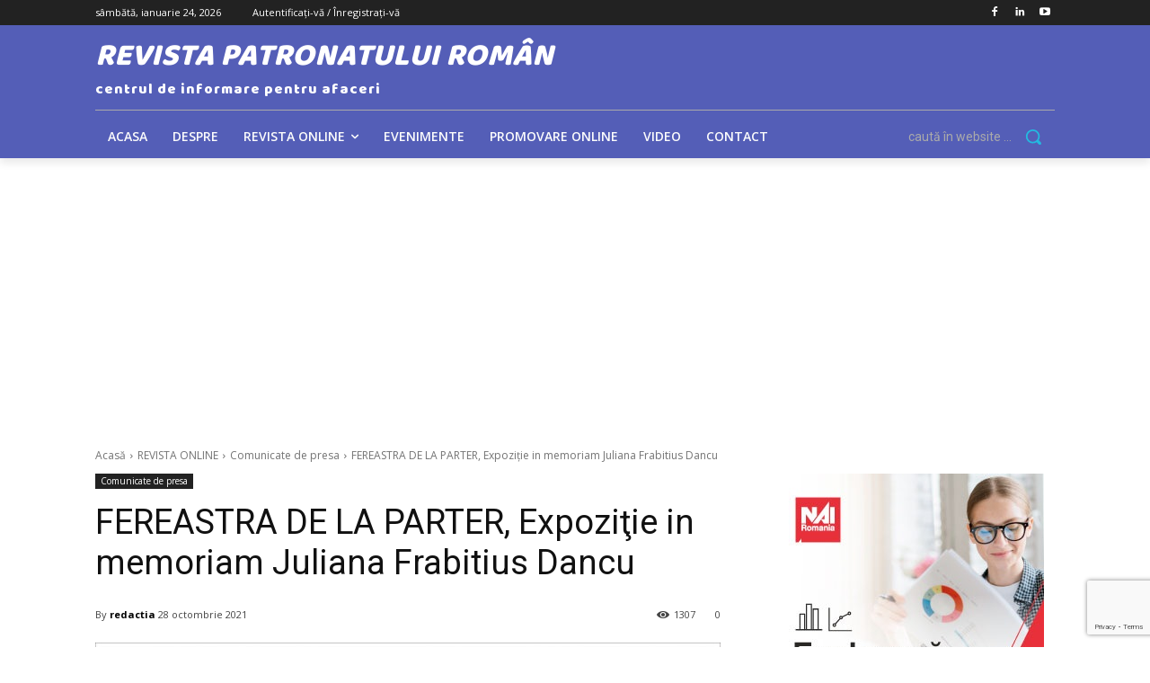

--- FILE ---
content_type: text/html; charset=utf-8
request_url: https://www.google.com/recaptcha/api2/anchor?ar=1&k=6LehzzwrAAAAAMBHQyPYCYkBYa6mVL-1-HWZGRO9&co=aHR0cHM6Ly9yZXZpc3RhcGF0cm9uYXR1bHVpcm9tYW4ucm86NDQz&hl=en&v=PoyoqOPhxBO7pBk68S4YbpHZ&size=invisible&anchor-ms=20000&execute-ms=30000&cb=df76pqgmgnep
body_size: 48592
content:
<!DOCTYPE HTML><html dir="ltr" lang="en"><head><meta http-equiv="Content-Type" content="text/html; charset=UTF-8">
<meta http-equiv="X-UA-Compatible" content="IE=edge">
<title>reCAPTCHA</title>
<style type="text/css">
/* cyrillic-ext */
@font-face {
  font-family: 'Roboto';
  font-style: normal;
  font-weight: 400;
  font-stretch: 100%;
  src: url(//fonts.gstatic.com/s/roboto/v48/KFO7CnqEu92Fr1ME7kSn66aGLdTylUAMa3GUBHMdazTgWw.woff2) format('woff2');
  unicode-range: U+0460-052F, U+1C80-1C8A, U+20B4, U+2DE0-2DFF, U+A640-A69F, U+FE2E-FE2F;
}
/* cyrillic */
@font-face {
  font-family: 'Roboto';
  font-style: normal;
  font-weight: 400;
  font-stretch: 100%;
  src: url(//fonts.gstatic.com/s/roboto/v48/KFO7CnqEu92Fr1ME7kSn66aGLdTylUAMa3iUBHMdazTgWw.woff2) format('woff2');
  unicode-range: U+0301, U+0400-045F, U+0490-0491, U+04B0-04B1, U+2116;
}
/* greek-ext */
@font-face {
  font-family: 'Roboto';
  font-style: normal;
  font-weight: 400;
  font-stretch: 100%;
  src: url(//fonts.gstatic.com/s/roboto/v48/KFO7CnqEu92Fr1ME7kSn66aGLdTylUAMa3CUBHMdazTgWw.woff2) format('woff2');
  unicode-range: U+1F00-1FFF;
}
/* greek */
@font-face {
  font-family: 'Roboto';
  font-style: normal;
  font-weight: 400;
  font-stretch: 100%;
  src: url(//fonts.gstatic.com/s/roboto/v48/KFO7CnqEu92Fr1ME7kSn66aGLdTylUAMa3-UBHMdazTgWw.woff2) format('woff2');
  unicode-range: U+0370-0377, U+037A-037F, U+0384-038A, U+038C, U+038E-03A1, U+03A3-03FF;
}
/* math */
@font-face {
  font-family: 'Roboto';
  font-style: normal;
  font-weight: 400;
  font-stretch: 100%;
  src: url(//fonts.gstatic.com/s/roboto/v48/KFO7CnqEu92Fr1ME7kSn66aGLdTylUAMawCUBHMdazTgWw.woff2) format('woff2');
  unicode-range: U+0302-0303, U+0305, U+0307-0308, U+0310, U+0312, U+0315, U+031A, U+0326-0327, U+032C, U+032F-0330, U+0332-0333, U+0338, U+033A, U+0346, U+034D, U+0391-03A1, U+03A3-03A9, U+03B1-03C9, U+03D1, U+03D5-03D6, U+03F0-03F1, U+03F4-03F5, U+2016-2017, U+2034-2038, U+203C, U+2040, U+2043, U+2047, U+2050, U+2057, U+205F, U+2070-2071, U+2074-208E, U+2090-209C, U+20D0-20DC, U+20E1, U+20E5-20EF, U+2100-2112, U+2114-2115, U+2117-2121, U+2123-214F, U+2190, U+2192, U+2194-21AE, U+21B0-21E5, U+21F1-21F2, U+21F4-2211, U+2213-2214, U+2216-22FF, U+2308-230B, U+2310, U+2319, U+231C-2321, U+2336-237A, U+237C, U+2395, U+239B-23B7, U+23D0, U+23DC-23E1, U+2474-2475, U+25AF, U+25B3, U+25B7, U+25BD, U+25C1, U+25CA, U+25CC, U+25FB, U+266D-266F, U+27C0-27FF, U+2900-2AFF, U+2B0E-2B11, U+2B30-2B4C, U+2BFE, U+3030, U+FF5B, U+FF5D, U+1D400-1D7FF, U+1EE00-1EEFF;
}
/* symbols */
@font-face {
  font-family: 'Roboto';
  font-style: normal;
  font-weight: 400;
  font-stretch: 100%;
  src: url(//fonts.gstatic.com/s/roboto/v48/KFO7CnqEu92Fr1ME7kSn66aGLdTylUAMaxKUBHMdazTgWw.woff2) format('woff2');
  unicode-range: U+0001-000C, U+000E-001F, U+007F-009F, U+20DD-20E0, U+20E2-20E4, U+2150-218F, U+2190, U+2192, U+2194-2199, U+21AF, U+21E6-21F0, U+21F3, U+2218-2219, U+2299, U+22C4-22C6, U+2300-243F, U+2440-244A, U+2460-24FF, U+25A0-27BF, U+2800-28FF, U+2921-2922, U+2981, U+29BF, U+29EB, U+2B00-2BFF, U+4DC0-4DFF, U+FFF9-FFFB, U+10140-1018E, U+10190-1019C, U+101A0, U+101D0-101FD, U+102E0-102FB, U+10E60-10E7E, U+1D2C0-1D2D3, U+1D2E0-1D37F, U+1F000-1F0FF, U+1F100-1F1AD, U+1F1E6-1F1FF, U+1F30D-1F30F, U+1F315, U+1F31C, U+1F31E, U+1F320-1F32C, U+1F336, U+1F378, U+1F37D, U+1F382, U+1F393-1F39F, U+1F3A7-1F3A8, U+1F3AC-1F3AF, U+1F3C2, U+1F3C4-1F3C6, U+1F3CA-1F3CE, U+1F3D4-1F3E0, U+1F3ED, U+1F3F1-1F3F3, U+1F3F5-1F3F7, U+1F408, U+1F415, U+1F41F, U+1F426, U+1F43F, U+1F441-1F442, U+1F444, U+1F446-1F449, U+1F44C-1F44E, U+1F453, U+1F46A, U+1F47D, U+1F4A3, U+1F4B0, U+1F4B3, U+1F4B9, U+1F4BB, U+1F4BF, U+1F4C8-1F4CB, U+1F4D6, U+1F4DA, U+1F4DF, U+1F4E3-1F4E6, U+1F4EA-1F4ED, U+1F4F7, U+1F4F9-1F4FB, U+1F4FD-1F4FE, U+1F503, U+1F507-1F50B, U+1F50D, U+1F512-1F513, U+1F53E-1F54A, U+1F54F-1F5FA, U+1F610, U+1F650-1F67F, U+1F687, U+1F68D, U+1F691, U+1F694, U+1F698, U+1F6AD, U+1F6B2, U+1F6B9-1F6BA, U+1F6BC, U+1F6C6-1F6CF, U+1F6D3-1F6D7, U+1F6E0-1F6EA, U+1F6F0-1F6F3, U+1F6F7-1F6FC, U+1F700-1F7FF, U+1F800-1F80B, U+1F810-1F847, U+1F850-1F859, U+1F860-1F887, U+1F890-1F8AD, U+1F8B0-1F8BB, U+1F8C0-1F8C1, U+1F900-1F90B, U+1F93B, U+1F946, U+1F984, U+1F996, U+1F9E9, U+1FA00-1FA6F, U+1FA70-1FA7C, U+1FA80-1FA89, U+1FA8F-1FAC6, U+1FACE-1FADC, U+1FADF-1FAE9, U+1FAF0-1FAF8, U+1FB00-1FBFF;
}
/* vietnamese */
@font-face {
  font-family: 'Roboto';
  font-style: normal;
  font-weight: 400;
  font-stretch: 100%;
  src: url(//fonts.gstatic.com/s/roboto/v48/KFO7CnqEu92Fr1ME7kSn66aGLdTylUAMa3OUBHMdazTgWw.woff2) format('woff2');
  unicode-range: U+0102-0103, U+0110-0111, U+0128-0129, U+0168-0169, U+01A0-01A1, U+01AF-01B0, U+0300-0301, U+0303-0304, U+0308-0309, U+0323, U+0329, U+1EA0-1EF9, U+20AB;
}
/* latin-ext */
@font-face {
  font-family: 'Roboto';
  font-style: normal;
  font-weight: 400;
  font-stretch: 100%;
  src: url(//fonts.gstatic.com/s/roboto/v48/KFO7CnqEu92Fr1ME7kSn66aGLdTylUAMa3KUBHMdazTgWw.woff2) format('woff2');
  unicode-range: U+0100-02BA, U+02BD-02C5, U+02C7-02CC, U+02CE-02D7, U+02DD-02FF, U+0304, U+0308, U+0329, U+1D00-1DBF, U+1E00-1E9F, U+1EF2-1EFF, U+2020, U+20A0-20AB, U+20AD-20C0, U+2113, U+2C60-2C7F, U+A720-A7FF;
}
/* latin */
@font-face {
  font-family: 'Roboto';
  font-style: normal;
  font-weight: 400;
  font-stretch: 100%;
  src: url(//fonts.gstatic.com/s/roboto/v48/KFO7CnqEu92Fr1ME7kSn66aGLdTylUAMa3yUBHMdazQ.woff2) format('woff2');
  unicode-range: U+0000-00FF, U+0131, U+0152-0153, U+02BB-02BC, U+02C6, U+02DA, U+02DC, U+0304, U+0308, U+0329, U+2000-206F, U+20AC, U+2122, U+2191, U+2193, U+2212, U+2215, U+FEFF, U+FFFD;
}
/* cyrillic-ext */
@font-face {
  font-family: 'Roboto';
  font-style: normal;
  font-weight: 500;
  font-stretch: 100%;
  src: url(//fonts.gstatic.com/s/roboto/v48/KFO7CnqEu92Fr1ME7kSn66aGLdTylUAMa3GUBHMdazTgWw.woff2) format('woff2');
  unicode-range: U+0460-052F, U+1C80-1C8A, U+20B4, U+2DE0-2DFF, U+A640-A69F, U+FE2E-FE2F;
}
/* cyrillic */
@font-face {
  font-family: 'Roboto';
  font-style: normal;
  font-weight: 500;
  font-stretch: 100%;
  src: url(//fonts.gstatic.com/s/roboto/v48/KFO7CnqEu92Fr1ME7kSn66aGLdTylUAMa3iUBHMdazTgWw.woff2) format('woff2');
  unicode-range: U+0301, U+0400-045F, U+0490-0491, U+04B0-04B1, U+2116;
}
/* greek-ext */
@font-face {
  font-family: 'Roboto';
  font-style: normal;
  font-weight: 500;
  font-stretch: 100%;
  src: url(//fonts.gstatic.com/s/roboto/v48/KFO7CnqEu92Fr1ME7kSn66aGLdTylUAMa3CUBHMdazTgWw.woff2) format('woff2');
  unicode-range: U+1F00-1FFF;
}
/* greek */
@font-face {
  font-family: 'Roboto';
  font-style: normal;
  font-weight: 500;
  font-stretch: 100%;
  src: url(//fonts.gstatic.com/s/roboto/v48/KFO7CnqEu92Fr1ME7kSn66aGLdTylUAMa3-UBHMdazTgWw.woff2) format('woff2');
  unicode-range: U+0370-0377, U+037A-037F, U+0384-038A, U+038C, U+038E-03A1, U+03A3-03FF;
}
/* math */
@font-face {
  font-family: 'Roboto';
  font-style: normal;
  font-weight: 500;
  font-stretch: 100%;
  src: url(//fonts.gstatic.com/s/roboto/v48/KFO7CnqEu92Fr1ME7kSn66aGLdTylUAMawCUBHMdazTgWw.woff2) format('woff2');
  unicode-range: U+0302-0303, U+0305, U+0307-0308, U+0310, U+0312, U+0315, U+031A, U+0326-0327, U+032C, U+032F-0330, U+0332-0333, U+0338, U+033A, U+0346, U+034D, U+0391-03A1, U+03A3-03A9, U+03B1-03C9, U+03D1, U+03D5-03D6, U+03F0-03F1, U+03F4-03F5, U+2016-2017, U+2034-2038, U+203C, U+2040, U+2043, U+2047, U+2050, U+2057, U+205F, U+2070-2071, U+2074-208E, U+2090-209C, U+20D0-20DC, U+20E1, U+20E5-20EF, U+2100-2112, U+2114-2115, U+2117-2121, U+2123-214F, U+2190, U+2192, U+2194-21AE, U+21B0-21E5, U+21F1-21F2, U+21F4-2211, U+2213-2214, U+2216-22FF, U+2308-230B, U+2310, U+2319, U+231C-2321, U+2336-237A, U+237C, U+2395, U+239B-23B7, U+23D0, U+23DC-23E1, U+2474-2475, U+25AF, U+25B3, U+25B7, U+25BD, U+25C1, U+25CA, U+25CC, U+25FB, U+266D-266F, U+27C0-27FF, U+2900-2AFF, U+2B0E-2B11, U+2B30-2B4C, U+2BFE, U+3030, U+FF5B, U+FF5D, U+1D400-1D7FF, U+1EE00-1EEFF;
}
/* symbols */
@font-face {
  font-family: 'Roboto';
  font-style: normal;
  font-weight: 500;
  font-stretch: 100%;
  src: url(//fonts.gstatic.com/s/roboto/v48/KFO7CnqEu92Fr1ME7kSn66aGLdTylUAMaxKUBHMdazTgWw.woff2) format('woff2');
  unicode-range: U+0001-000C, U+000E-001F, U+007F-009F, U+20DD-20E0, U+20E2-20E4, U+2150-218F, U+2190, U+2192, U+2194-2199, U+21AF, U+21E6-21F0, U+21F3, U+2218-2219, U+2299, U+22C4-22C6, U+2300-243F, U+2440-244A, U+2460-24FF, U+25A0-27BF, U+2800-28FF, U+2921-2922, U+2981, U+29BF, U+29EB, U+2B00-2BFF, U+4DC0-4DFF, U+FFF9-FFFB, U+10140-1018E, U+10190-1019C, U+101A0, U+101D0-101FD, U+102E0-102FB, U+10E60-10E7E, U+1D2C0-1D2D3, U+1D2E0-1D37F, U+1F000-1F0FF, U+1F100-1F1AD, U+1F1E6-1F1FF, U+1F30D-1F30F, U+1F315, U+1F31C, U+1F31E, U+1F320-1F32C, U+1F336, U+1F378, U+1F37D, U+1F382, U+1F393-1F39F, U+1F3A7-1F3A8, U+1F3AC-1F3AF, U+1F3C2, U+1F3C4-1F3C6, U+1F3CA-1F3CE, U+1F3D4-1F3E0, U+1F3ED, U+1F3F1-1F3F3, U+1F3F5-1F3F7, U+1F408, U+1F415, U+1F41F, U+1F426, U+1F43F, U+1F441-1F442, U+1F444, U+1F446-1F449, U+1F44C-1F44E, U+1F453, U+1F46A, U+1F47D, U+1F4A3, U+1F4B0, U+1F4B3, U+1F4B9, U+1F4BB, U+1F4BF, U+1F4C8-1F4CB, U+1F4D6, U+1F4DA, U+1F4DF, U+1F4E3-1F4E6, U+1F4EA-1F4ED, U+1F4F7, U+1F4F9-1F4FB, U+1F4FD-1F4FE, U+1F503, U+1F507-1F50B, U+1F50D, U+1F512-1F513, U+1F53E-1F54A, U+1F54F-1F5FA, U+1F610, U+1F650-1F67F, U+1F687, U+1F68D, U+1F691, U+1F694, U+1F698, U+1F6AD, U+1F6B2, U+1F6B9-1F6BA, U+1F6BC, U+1F6C6-1F6CF, U+1F6D3-1F6D7, U+1F6E0-1F6EA, U+1F6F0-1F6F3, U+1F6F7-1F6FC, U+1F700-1F7FF, U+1F800-1F80B, U+1F810-1F847, U+1F850-1F859, U+1F860-1F887, U+1F890-1F8AD, U+1F8B0-1F8BB, U+1F8C0-1F8C1, U+1F900-1F90B, U+1F93B, U+1F946, U+1F984, U+1F996, U+1F9E9, U+1FA00-1FA6F, U+1FA70-1FA7C, U+1FA80-1FA89, U+1FA8F-1FAC6, U+1FACE-1FADC, U+1FADF-1FAE9, U+1FAF0-1FAF8, U+1FB00-1FBFF;
}
/* vietnamese */
@font-face {
  font-family: 'Roboto';
  font-style: normal;
  font-weight: 500;
  font-stretch: 100%;
  src: url(//fonts.gstatic.com/s/roboto/v48/KFO7CnqEu92Fr1ME7kSn66aGLdTylUAMa3OUBHMdazTgWw.woff2) format('woff2');
  unicode-range: U+0102-0103, U+0110-0111, U+0128-0129, U+0168-0169, U+01A0-01A1, U+01AF-01B0, U+0300-0301, U+0303-0304, U+0308-0309, U+0323, U+0329, U+1EA0-1EF9, U+20AB;
}
/* latin-ext */
@font-face {
  font-family: 'Roboto';
  font-style: normal;
  font-weight: 500;
  font-stretch: 100%;
  src: url(//fonts.gstatic.com/s/roboto/v48/KFO7CnqEu92Fr1ME7kSn66aGLdTylUAMa3KUBHMdazTgWw.woff2) format('woff2');
  unicode-range: U+0100-02BA, U+02BD-02C5, U+02C7-02CC, U+02CE-02D7, U+02DD-02FF, U+0304, U+0308, U+0329, U+1D00-1DBF, U+1E00-1E9F, U+1EF2-1EFF, U+2020, U+20A0-20AB, U+20AD-20C0, U+2113, U+2C60-2C7F, U+A720-A7FF;
}
/* latin */
@font-face {
  font-family: 'Roboto';
  font-style: normal;
  font-weight: 500;
  font-stretch: 100%;
  src: url(//fonts.gstatic.com/s/roboto/v48/KFO7CnqEu92Fr1ME7kSn66aGLdTylUAMa3yUBHMdazQ.woff2) format('woff2');
  unicode-range: U+0000-00FF, U+0131, U+0152-0153, U+02BB-02BC, U+02C6, U+02DA, U+02DC, U+0304, U+0308, U+0329, U+2000-206F, U+20AC, U+2122, U+2191, U+2193, U+2212, U+2215, U+FEFF, U+FFFD;
}
/* cyrillic-ext */
@font-face {
  font-family: 'Roboto';
  font-style: normal;
  font-weight: 900;
  font-stretch: 100%;
  src: url(//fonts.gstatic.com/s/roboto/v48/KFO7CnqEu92Fr1ME7kSn66aGLdTylUAMa3GUBHMdazTgWw.woff2) format('woff2');
  unicode-range: U+0460-052F, U+1C80-1C8A, U+20B4, U+2DE0-2DFF, U+A640-A69F, U+FE2E-FE2F;
}
/* cyrillic */
@font-face {
  font-family: 'Roboto';
  font-style: normal;
  font-weight: 900;
  font-stretch: 100%;
  src: url(//fonts.gstatic.com/s/roboto/v48/KFO7CnqEu92Fr1ME7kSn66aGLdTylUAMa3iUBHMdazTgWw.woff2) format('woff2');
  unicode-range: U+0301, U+0400-045F, U+0490-0491, U+04B0-04B1, U+2116;
}
/* greek-ext */
@font-face {
  font-family: 'Roboto';
  font-style: normal;
  font-weight: 900;
  font-stretch: 100%;
  src: url(//fonts.gstatic.com/s/roboto/v48/KFO7CnqEu92Fr1ME7kSn66aGLdTylUAMa3CUBHMdazTgWw.woff2) format('woff2');
  unicode-range: U+1F00-1FFF;
}
/* greek */
@font-face {
  font-family: 'Roboto';
  font-style: normal;
  font-weight: 900;
  font-stretch: 100%;
  src: url(//fonts.gstatic.com/s/roboto/v48/KFO7CnqEu92Fr1ME7kSn66aGLdTylUAMa3-UBHMdazTgWw.woff2) format('woff2');
  unicode-range: U+0370-0377, U+037A-037F, U+0384-038A, U+038C, U+038E-03A1, U+03A3-03FF;
}
/* math */
@font-face {
  font-family: 'Roboto';
  font-style: normal;
  font-weight: 900;
  font-stretch: 100%;
  src: url(//fonts.gstatic.com/s/roboto/v48/KFO7CnqEu92Fr1ME7kSn66aGLdTylUAMawCUBHMdazTgWw.woff2) format('woff2');
  unicode-range: U+0302-0303, U+0305, U+0307-0308, U+0310, U+0312, U+0315, U+031A, U+0326-0327, U+032C, U+032F-0330, U+0332-0333, U+0338, U+033A, U+0346, U+034D, U+0391-03A1, U+03A3-03A9, U+03B1-03C9, U+03D1, U+03D5-03D6, U+03F0-03F1, U+03F4-03F5, U+2016-2017, U+2034-2038, U+203C, U+2040, U+2043, U+2047, U+2050, U+2057, U+205F, U+2070-2071, U+2074-208E, U+2090-209C, U+20D0-20DC, U+20E1, U+20E5-20EF, U+2100-2112, U+2114-2115, U+2117-2121, U+2123-214F, U+2190, U+2192, U+2194-21AE, U+21B0-21E5, U+21F1-21F2, U+21F4-2211, U+2213-2214, U+2216-22FF, U+2308-230B, U+2310, U+2319, U+231C-2321, U+2336-237A, U+237C, U+2395, U+239B-23B7, U+23D0, U+23DC-23E1, U+2474-2475, U+25AF, U+25B3, U+25B7, U+25BD, U+25C1, U+25CA, U+25CC, U+25FB, U+266D-266F, U+27C0-27FF, U+2900-2AFF, U+2B0E-2B11, U+2B30-2B4C, U+2BFE, U+3030, U+FF5B, U+FF5D, U+1D400-1D7FF, U+1EE00-1EEFF;
}
/* symbols */
@font-face {
  font-family: 'Roboto';
  font-style: normal;
  font-weight: 900;
  font-stretch: 100%;
  src: url(//fonts.gstatic.com/s/roboto/v48/KFO7CnqEu92Fr1ME7kSn66aGLdTylUAMaxKUBHMdazTgWw.woff2) format('woff2');
  unicode-range: U+0001-000C, U+000E-001F, U+007F-009F, U+20DD-20E0, U+20E2-20E4, U+2150-218F, U+2190, U+2192, U+2194-2199, U+21AF, U+21E6-21F0, U+21F3, U+2218-2219, U+2299, U+22C4-22C6, U+2300-243F, U+2440-244A, U+2460-24FF, U+25A0-27BF, U+2800-28FF, U+2921-2922, U+2981, U+29BF, U+29EB, U+2B00-2BFF, U+4DC0-4DFF, U+FFF9-FFFB, U+10140-1018E, U+10190-1019C, U+101A0, U+101D0-101FD, U+102E0-102FB, U+10E60-10E7E, U+1D2C0-1D2D3, U+1D2E0-1D37F, U+1F000-1F0FF, U+1F100-1F1AD, U+1F1E6-1F1FF, U+1F30D-1F30F, U+1F315, U+1F31C, U+1F31E, U+1F320-1F32C, U+1F336, U+1F378, U+1F37D, U+1F382, U+1F393-1F39F, U+1F3A7-1F3A8, U+1F3AC-1F3AF, U+1F3C2, U+1F3C4-1F3C6, U+1F3CA-1F3CE, U+1F3D4-1F3E0, U+1F3ED, U+1F3F1-1F3F3, U+1F3F5-1F3F7, U+1F408, U+1F415, U+1F41F, U+1F426, U+1F43F, U+1F441-1F442, U+1F444, U+1F446-1F449, U+1F44C-1F44E, U+1F453, U+1F46A, U+1F47D, U+1F4A3, U+1F4B0, U+1F4B3, U+1F4B9, U+1F4BB, U+1F4BF, U+1F4C8-1F4CB, U+1F4D6, U+1F4DA, U+1F4DF, U+1F4E3-1F4E6, U+1F4EA-1F4ED, U+1F4F7, U+1F4F9-1F4FB, U+1F4FD-1F4FE, U+1F503, U+1F507-1F50B, U+1F50D, U+1F512-1F513, U+1F53E-1F54A, U+1F54F-1F5FA, U+1F610, U+1F650-1F67F, U+1F687, U+1F68D, U+1F691, U+1F694, U+1F698, U+1F6AD, U+1F6B2, U+1F6B9-1F6BA, U+1F6BC, U+1F6C6-1F6CF, U+1F6D3-1F6D7, U+1F6E0-1F6EA, U+1F6F0-1F6F3, U+1F6F7-1F6FC, U+1F700-1F7FF, U+1F800-1F80B, U+1F810-1F847, U+1F850-1F859, U+1F860-1F887, U+1F890-1F8AD, U+1F8B0-1F8BB, U+1F8C0-1F8C1, U+1F900-1F90B, U+1F93B, U+1F946, U+1F984, U+1F996, U+1F9E9, U+1FA00-1FA6F, U+1FA70-1FA7C, U+1FA80-1FA89, U+1FA8F-1FAC6, U+1FACE-1FADC, U+1FADF-1FAE9, U+1FAF0-1FAF8, U+1FB00-1FBFF;
}
/* vietnamese */
@font-face {
  font-family: 'Roboto';
  font-style: normal;
  font-weight: 900;
  font-stretch: 100%;
  src: url(//fonts.gstatic.com/s/roboto/v48/KFO7CnqEu92Fr1ME7kSn66aGLdTylUAMa3OUBHMdazTgWw.woff2) format('woff2');
  unicode-range: U+0102-0103, U+0110-0111, U+0128-0129, U+0168-0169, U+01A0-01A1, U+01AF-01B0, U+0300-0301, U+0303-0304, U+0308-0309, U+0323, U+0329, U+1EA0-1EF9, U+20AB;
}
/* latin-ext */
@font-face {
  font-family: 'Roboto';
  font-style: normal;
  font-weight: 900;
  font-stretch: 100%;
  src: url(//fonts.gstatic.com/s/roboto/v48/KFO7CnqEu92Fr1ME7kSn66aGLdTylUAMa3KUBHMdazTgWw.woff2) format('woff2');
  unicode-range: U+0100-02BA, U+02BD-02C5, U+02C7-02CC, U+02CE-02D7, U+02DD-02FF, U+0304, U+0308, U+0329, U+1D00-1DBF, U+1E00-1E9F, U+1EF2-1EFF, U+2020, U+20A0-20AB, U+20AD-20C0, U+2113, U+2C60-2C7F, U+A720-A7FF;
}
/* latin */
@font-face {
  font-family: 'Roboto';
  font-style: normal;
  font-weight: 900;
  font-stretch: 100%;
  src: url(//fonts.gstatic.com/s/roboto/v48/KFO7CnqEu92Fr1ME7kSn66aGLdTylUAMa3yUBHMdazQ.woff2) format('woff2');
  unicode-range: U+0000-00FF, U+0131, U+0152-0153, U+02BB-02BC, U+02C6, U+02DA, U+02DC, U+0304, U+0308, U+0329, U+2000-206F, U+20AC, U+2122, U+2191, U+2193, U+2212, U+2215, U+FEFF, U+FFFD;
}

</style>
<link rel="stylesheet" type="text/css" href="https://www.gstatic.com/recaptcha/releases/PoyoqOPhxBO7pBk68S4YbpHZ/styles__ltr.css">
<script nonce="2UBI2CwRV2gtwaSM5X2WXQ" type="text/javascript">window['__recaptcha_api'] = 'https://www.google.com/recaptcha/api2/';</script>
<script type="text/javascript" src="https://www.gstatic.com/recaptcha/releases/PoyoqOPhxBO7pBk68S4YbpHZ/recaptcha__en.js" nonce="2UBI2CwRV2gtwaSM5X2WXQ">
      
    </script></head>
<body><div id="rc-anchor-alert" class="rc-anchor-alert"></div>
<input type="hidden" id="recaptcha-token" value="[base64]">
<script type="text/javascript" nonce="2UBI2CwRV2gtwaSM5X2WXQ">
      recaptcha.anchor.Main.init("[\x22ainput\x22,[\x22bgdata\x22,\x22\x22,\[base64]/[base64]/[base64]/[base64]/[base64]/[base64]/KGcoTywyNTMsTy5PKSxVRyhPLEMpKTpnKE8sMjUzLEMpLE8pKSxsKSksTykpfSxieT1mdW5jdGlvbihDLE8sdSxsKXtmb3IobD0odT1SKEMpLDApO08+MDtPLS0pbD1sPDw4fFooQyk7ZyhDLHUsbCl9LFVHPWZ1bmN0aW9uKEMsTyl7Qy5pLmxlbmd0aD4xMDQ/[base64]/[base64]/[base64]/[base64]/[base64]/[base64]/[base64]\\u003d\x22,\[base64]\\u003d\x22,\x22woTDl0N7cMOdwowtw598D8OPXMKXwqjDl8KCTGHCty/CtUDDlcOqLcK0wpEuEDrCohXCiMOLwpbCksKPw7jCvnvChMOSwo3DtsOdwrbCu8OfJcKXcHAlKDPCj8Odw5vDvRZORBxvCMOcLScRwq/DlzbDisOCwojDlcONw6LDrhfDox8Aw4DCpQbDh2cJw7TCnMKmecKJw5LDscO4w58ewrBYw4/[base64]/wqDCtsKdw6wrwojDicONesOCFMKcW8Kow7DDo8OIwrAOUwwNf1wHHMK4w4DDpcKgwq3CpsOrw5tNwrcJOVcTbTrCqydnw4sJJ8OzwpHCpzvDn8KUUSXCkcKnwpbCvcKUK8Ocw5/Ds8Ohw7vCvFDCh1gmwp/[base64]/DFc4wpRlDynCu3ttRMOTwrQVwqVVG8OIaMK9bA0tw5jCujxJBS4BQsOyw6gdb8Kfw6nCgkEpwpjCnMOvw51ow4p/wp/ChsKqwoXCnsOKFnLDtcKZwptawrNpwpJhwqEuYcKJZcOjw6YJw4EsAh3CjkHCmMK/RsO2Vw8IwpAWfsKPXTvCujw2bMO5KcKMVcKRb8OHw7jDqsOLw5fCjsK6LMOzY8OUw4PCiXAiwrjDvg3Dt8K7fVvCnFonHMOgVMO8wrPCuSUvXMKwJcOTwopRRMOBfAAjUhjClwgBwrLDvcKuw4hywpoRAmB/CDTCiFDDtsKHw7U4VkhNwqjDqyPDr0BOUjEbfcOXwrlUAxlOGMOOw5LDuMOHW8Krw69kEHw9EcO9w7QBBsKxw4nDpMOMCMOjPjBwwo7DmGvDhsObCDjCosO/bHEhw5rDrWHDrX/Dl2MZwr1Xwp4Kw5ZPwqTCqifCvDPDgQJPw6Uww4Yww5HDjsKwwq7Cg8OwEVfDvcO+dwwfw6BawrJ7woJow5EVOklhw5HDgsO0w5zDisK0wrFYWXdawo9bUH/Ch8OiwoTChcK6wo4/[base64]/Ds1zDsncbwqfDqFRCwq5nC8KOwoobFcKue8ONLk9Fw7xEYsOha8KNFMKlc8KpSMKcQ1NAwoN0wrrCqMOuwpDCqcKdKMOFScKMYMK6wrPDmUdsHcOEFMK6OcKQwocjw7DDjlfCvAdEwoJ6WSDDtW5mbGLCs8Kow5EvwrcnIcOPUMKvw6PCgMK1K1/CnMO1fsOQdhE2MsORZw50M8Onw6gHwoXDtEvDmlnDoDdbBWlfQMKnwqjDgcKCOWXDtMKkFMOYFMOZwrPDhQUYRAZywrrDqcOmwqdsw4TDi2rCmCjDn3c3wrDDqlzDmhvCtn4Ew5EPPndcwrbCmjTCocKzwoLCtCrDrsOoCcOxEMKUw5Yec0MHw7tzwpY/SjXDlHHDkFfCj27DrR7CqMOud8OAwoozw43CjGLDlcOhwrtdwqLDs8OUM31VLsO+MsKCwrkmwq0Rw4MzNkjDrybDmsOIeCjCo8O9RWEXw79hSsOsw6wlw7JoYlY4w5XDn1TDkTbDpsOHPsO9G3rDuG54V8KAw5HCjMOlwqPChjE0Ow3DoXLCvMK6w4nDkg/CsSTDisKsQTrDok7CikTDmxzCk1rDvsKowqgATMKncy7ClVd1XybCv8KFwpICw7IcPsOTw5RVw4HCu8OKwohywpTClcKpwrPClEzDhwUfwpbDiTfCkwIfSAd2XGsYw4w+U8OxwqB3w6VJwpXDlA/DtVtLHSVOw7rCicOYLRp7wp3DlcKswp/CrsKAOG/Cl8KZRBbCgzPDnEXDl8Ocw57CmBZZwr4VUxV7OcKXDXrDpWIKZ2zDusK2woXDuMKsXRPDtsOhw6YAC8K5w5TDl8OKw6nCjcK3XMOBwrt/w4UowpHClcKCwr/DoMK6wo3DmcKiwoTCt31MNw3Cp8OYTsKFNGlCwqhEwpPCscK7w6TDtR7CssKTwqfDmS1xB2YnE3/Cu2bDq8Oew65CwoQzHMK7wrPCtcOmw6cZw71yw6AUwoBrwopeJ8OGFsKrXMOYe8KMw7keNsOwfMO+wo/DrzbCvMO5A1TCr8OGw6RLwq5IZGFJfSfDomVlwr7Ci8OnU2YFwq/CtDzDtg8zfMKnTGlNTgMcK8KWc2F0HsOwCsOldmnDrcO0Y1DDuMK/wrBTU3bCkcKJwp7DpGLCt0jDq3B9w5nCrMKGPcOsYcKOR0TDpMOXaMOhwrPCvD/CgwlowpfCnMK3wpTCukPDiSPDmMO2KMKwMGR9GsKnw6DDnsKYwrYXw4jDjcOtUMO/w5xWwowgSSnDqsKBw7Y3DB1HwoUBLgDCrn3Cl1jCvkpcw5wxDcKkwq/DoklRwodOamXDoxvDhMKEHX8lwqMlYcKHwrgedcK0w6UUG3PCv2/Doht2wpbDtsKgw6Ehw7drNS/[base64]/[base64]/CgTHDu8K5w4sAwoBbKMOVDiPCvgFTwrHCoMOzwpLCj3PCllgeQ8KsfsKYe8OVaMKYIWvCqyE4EzgbUGDCjTVbwofCkcO1Y8K6w7UJRMO/JsK6LsKGUVZccDRYawLDr2AVw6B2w6fDoFx1acKOw7LDu8OLOcKtw5xJJkwJLcOqwo7CmhTCpQnCpsOuI2tnwqdDw4doKsKpK2vDlcOLw5rCnnbCom5Lw5fCjEXDoAzCpDNCwp/DscOKwqcnwrMlecKMKkrDscKCAsONwq3Drhs8wqTDpsObJTIZCsONIjsxCsOsOGDDmcKTwobCr2l1JQ0xw4XChsOfw4hFwpvDu37CowJKw6vCgClMwr0JVR4Obl/DkMK2w5HCtMK4w78/AQrCqiZTwrJZAMKNTsK4wpPClhIMcTnCnk3DtHlKw54yw6DCqQh5dWNUNMKQw41/w4R8wrAww4PDvCLCjVTCncKIwoPDmxUtSsKfwojDnTU5aMO5w6LDoMKXwrHDgjvCp1d8YMK4E8KLJcOWw5/[base64]/DuGHDh8K4K8KbWTAlw6kceSLCv05/woc3w7zDtsK2NVTCqEzDicK1ecKTbsOzw7E5X8O1JMKsdG7CugtHMsOAwrzDjioSw43CpsOfT8K3ScKnRXJfwogsw55sw4UrDTIJVVTConrCvMOoJBU3w6rCk8OFwqjCojBawpA3wo/Dtw3DnyBTwrbCosOfEMOGOsKlw5xcBMKzwqs/wpbCgMKKaj43esOcLsKRw5HDqUchwpEZwoLCv2PDqEtxBMKlwqJiwqRoEHDDgsOMaFzDpEJaVcKDMXzCuXfCpSvChA1QI8OfCsKVw4/CpcKYw6nDncOzXsKjw4PCgljDp2bDjwlkwrd8w4JJw5BqZ8Kow57DlsKLI8OuwrrCmADDjMKuVsOjwrLCosOvw7DCvMKDw7h2wpAvw7lffTDCow/Dvmstc8KTVsKaT8KYw6DCni5/w6tKThjDkhIrw5hDFRjCn8OawqXDncKyw4/CgDcew7nCp8KRB8ORw7Nvw6opEsKmw5Z3CcKYwoLDuwfCkMKaw4rCvxA1JsKxwrdOPy7DjcKTAkTDssOgHmNdWgjDqQrCnmRkwqMFXcODc8OAw73CmsKwNxbDvMOhwqDCm8K6w512w5djQMKtwo7CosKDw47DtUrCmcKneBlxZC7DmsOdwr1/HDIxw7rDik1Sb8KWw4EoZMK7REnCnzHCpGbDmBMJBy/DqcOjwr5QNcOBEizCucKnKGwAwpzDucObwpzDmmXCmHJOw4lwfsK+OsOCED4Rwp7CiFnDpcOHNk7Dg0FgwqHDtMKBwqQoLMK/[base64]/wpDCk8Oaw646w4h2GMO1AnFiwrAcH8OiwrNcw58JwrLDqcOfwo/DiTHDg8O8EcKZKWx0e1tAR8OBQcOBw6Ryw6bDmsKlwpTCkMKhw5DCvVVZTxQ6RwpGZVw9w5rCl8KlDMOCSWDCp07DoMOiwpzDnzPDlsK3wqpXABzDhg0zwohfJsKnw6IFwrtED2fDnsOgJ8OSwo5NWzU/w5TCisOsHSjCvsOGw6LCh3TDvMK5Cl0hwrcMw6lEbcOswo5hTQ7Ch0Yjw4cnQMKiXk3CvDvCjxbCj153M8KwNsOSc8OADMOhQMO9w6MMB3VaHzTCocKtRBbDlcODw5HDgBTDmsK5w65/RF3Dt2DCvQ4vwqQMQcKnZMOZwpRidGwRS8OMwr8jH8Kwcj3DiifDvBM4JBkFT8Kcwol/VcKzwpYNwpdMw7vCjnlpwpkVfjXDjcOJVsO9BwzDmSxQCGTDnkHCosK/fcO5LQAha2nDl8OOw5DDnHrCk2UTw7/DrXzCmcKfw6XCqMKFFsOXwp/[base64]/O8KCwrHCvcO0w5BAwrJNLMObJcKLOMOKwqjCkcKwwqLCnUbCuW/DqcO1ScKhw6vCq8KLY8OhwqIiRi/CmhXDoWxXwrPCiA59wprDisKTKcOSXMOKNj7DlGnCkcOjN8O4woxxwonCrsKbwpLDizQ3GcO/I13CnXzCmlDCmUjDgX8hwopHFcKuw4nDtsKzwqFOPEnCvkt6DQXDgMOwf8OBWjlbw7gsc8OubsOrwrrCu8OuTCvDs8Kgwq/Dn3p8wqPCj8OGFMOkcsOTHxjCiMOicsORXyQHw6k6w6/CjcK/AcOTO8OfwqvCvivDgXcvw6HDgDrCrzlowr7CvQ8Sw5YFUH4Bw5xcw5ZpExzDkEzDo8O+w47CujjCnMKcGcOTPGdpC8KrP8ORwrbDrU/CnsO4PMK0ESTCmcKnwqHDmMKsSD3CjMO5XsK9woJYwo/Cs8Kdw4bCp8Kda2/DngfCncKyw5AUwofCtMKfHzMFBWhIwq7CuhJOMQvDn3BBwq7DgsKAw58yDcO2w6FWwpNdwoERSC/[base64]/wp9VaSzCvsK4Ykk6woLDt8Kaw7PDjcOvwqrCqkbDnxXCnVLDpmrDisKRWm7CjEgzHcKqw51Uw6nCi2fDusO0JFbDt1jCo8OQW8O2N8KNw5jDiEMaw6ArwqIBBsKzwpJKwrDDv0nCmMK7DkzCpQQrVMOfE2fCnRkwB1hYRMK9wpHCr8Okw51NN1jChcKxaD9Tw7U/HUfDskHChcKMSMKGfcOuasKKw7TClgzCrV/[base64]/CtcOzw4zCv8OgYTzDsMOCGybCpRdbQsO7w683Hkl4Lh4RwptQw5gCWlYBwpzDgsKlQG7CvQgeacO/[base64]/w5fCpgAEIRs1wokna0LDtlEmw57DksKnwpINwrjDlcOqwqnCp8OBT0TCszTCgy/CmcO5wqdOU8OHesKlwpI6DgLCqTTCgmwWwpZjNQDDhMK6w4jDvT0XJgYewpldwoglw5poAWjCoUbDmEo2wqJRw48aw6Zhw7jDq2/DnMKCwrHDk8KAdiISw7/DhSjDm8KCwrrDtRbCulAOdVtOw6zDlUHDoSFRLcO2dsOqw6g0FsO7w6PCmMKIFcKfAFd8NydSEcKvNsKnwpl7LWbCuMO6wrxxKCMKwpwNUBfDkWrDmW0ww4jDlcKEHgHClDwjd8O2JcKVw7vDtxQ1w6Nkw4PCgTU/F8Oiwq3CrsOXwozDpMKow6wiFsOgw5gCw7DDuUFIaEI8KcKLwpbDrMOQwofCt8OnDlpcU1R1CMK6wrNpw5lJw6LDkMOew4DCp2Unw4dnwrrDkMOEwo/CrMK+Px8dwrkUUTBnwqvDqTZTwoBwwqPDkMKywqJjC2hyRsK4w69nwrJITHdzRcOdwrQ1e0sjRxLCkHTDoAgdwo3DnkfDq8KxKU1CWcKZw7nDsArCvVgEChXDgcO3wrEdwr1LIMKzw5XDi8K3wr/DpcObwrTDvcKjIcOswqjCsT7ChMKrwrgOWMKKLUswwozCl8Ozw4nCqizDhW96w7XDo005w6FZw67CgcOQaATCnsOHwoFkw4LCmDYBAi3DiXbDp8K1wqjCo8K/EMOpw58qLMOqw5TCo8OKSBTDjl7Ck21LwpvDgFLCn8KvHDxKJkfDkcOqRsKnXFzCkjLChsOewpwUw7nCpg3DvDV0w6/Do1fDpDbDgsKQVsK6wqbDp3QgDUTDnVg/BsO8YcORCFIoGznDnU0Bd1vCgyETwqRwwo3CisO/acOywobCgsOcwpTCjFVwN8Kgd2XCrw0fw4bDmMKhdHdYO8KXwo5gw4tsNz/[base64]/CqULDhcKPCsK5wos/w4nCpsKTesKnU8KNwoVuWBbCvTpdHsKrdsO3GMKlwqooBGjDmcOAU8K1w5XDk8OCwo4FCSRZw6fCpMKqDMOuw5IvSQjDnDjDnsOdRcOoXXgRw6TDp8KYw74/WMKAwpdMLsOYw45NJMKWw4BGSsKHQDovwrV1w6DChMKSwq7CscKYd8KAwqzCrVFVw7vCqmnCvcOMJsK5dMKHw4wTNsKjWcKBw6syEcO3w7rDq8O5Z2YCwqtcF8OSw5F0w7F9w6/DiB7Chy3Cr8Kzwp7DmcKrwpjChn/CtsK9w4fDrMOybcOFcVAuHElBCFDDploHw53CsXTCl8OIYlI0V8KKdiDDvx3Ci0XDpMObcsKlcR3DhMKdThDCo8OhD8O/[base64]/ChMOSMcO3ecO3HsKwwrDCvSImfsO5d8OXw7Z+w6rDrmvDmT3DssKgwoHCok9GHcKjJ0NWAUbClMOHwpcVw5TCicO2MQrCswEaZMOPw7x/w4wJwoRcwonDh8K0Z37DtMKGwpvDrX3CtsKEV8Ouw6NFw5DDnV/CvsK+EcKdW3VHSsKdwo/DvW9PQ8OnfsOKwr8lZsO6OA0JM8OxE8Oqw4HDgDFFMkIXw47DhsK/XEfCrMKOwqHDtxrCumLDognCtAwvwobCr8Kcw4bDrisNCW1MwplPZ8KOwr4owpjDkQvDpAXDi2tBcATCtsK0w4rDscOncCnCh2TCiVzCunPCn8KXaMKaJsOLwoxSJ8KKw6FuU8KMw7UqNMKywpFLVXgmLk7Cl8OXHhTChnrDoTPCnF7DtVo/dMKRO1E7w7vDi8KWw4hYwptaOsOWfx3CpCvCjMKzwqtdf0fDusO4wp4HasOnwqXDoMKXfsOrwrTDgjg/w4/DlV5mIcO2wo/CksOoJcORAsKJw4YnP8OdwoNGVsKyw6DDuAXCgcKoE3TChsKuZsKnOcO2w5DDnMO1MQDDpcK1w4PDtMOAc8Ohw7bCp8OTwopVwp4/UEgSw7Qde1QwWn7DvFTDqsONN8KbUcOjw44sLMOnMcK0w6wVwqvCk8Olw6/DtynCsMOFTcKrYChPbxvDo8OsPcOQw6/DvcKowpJQw57CphM2IGTChjUETQcIBk0Bw6kqPMO4wotKMwzCgjHDrcObwrRfwowxPsKjGBLDqxk/LcKoIScFw5/Ci8O1NMKMZ34Hw4ZYFyzCkMONel/DuyhDw6/CrcKBw7t5w4bDmsKYD8OKckfCuknCgsOHwqjCqkY+w5/DnsOfwrDClj0QwqpWw7EGUcKlN8OwwofDsDZ6w5QvwrHDlioqw5vDrsKJWTXDl8OsI8OdIz8JLX/Cjy9CwpLDnMOjWMO5w7fCiMO2Kh5bw5tLw6ZLLcOzBcOzBh4hO8KAU3cpwoAwDMOhw5vCjFoSSsKsTsOWbMK4w5kbwpwgwrTCm8OWwpzCjXZTYjDDqMKUw7MQw78yNhnDiAHDjcKTFxrDh8OHwpHChsKSwqjDrDYjRWxZw61kwq/DsMKFwqwOUsOuwrDDmh1XwrHCiB/DnD/DkMKpw7Unwq8Day4rwrAtQ8OMwqwgQSbCthPDvjJdw4hBwoc5TkrDuAbDj8KTwpxFAMOawrbDpsOkTCYlw606aDsewo8PNsKmw79kw4ROwrAqcsKoL8K1wrJPfzhvJFXCrBpAInDDusKwAcKgGcOrL8KSCUwFw5sRVA/DgTbCrcK/wrbDhMOgwoxWeHvCrsOmDnjDjA9KGWFWHMKlR8KEXcKyw7XCqB7DtsOhw5rDsGoCFihyw47Ds8K0DsOMZsKxw7g/[base64]/DtDwIw5MCw4DDhWcoZMKqQmAww5w6JsK9wrU+wr9Ie8OOUcO3wrNgEQLCuVbCp8KrdMK1MMKVb8KrwpHCnsO1wpUuwofCrmUFw6PCkUjCkWoQw6RVCMOIBmXCpsK9wrvDj8OROMKaUsONP3scw5B8wqo1BcOjw7nDr1LCvwRdPMONBcKHwoTDq8K3wr7CusK/w4DCksKkKcOoOC4DEcKSFHTDscOkw78jZxA2UX7DgMKswprDm2hkwqsewqwiPUbCqcOxw7rCvsK9wplcKMOfwqDDrWXDmcKSRBUBw4PCu3QbFcKuw6Atw71hTMOBblpCR2A6w7p/w5vDvwBPw5TCv8KnIlnDmsKIw6fDtsO9woDCn8K/w5Zcwp1UwqPDlXdvw7bDnGwMw6LCi8KnwoZkw6HCqT0nwqnCnW3CpMKswqQTw5QKd8OJDSFOwrDDhh3CjF7DnXrDvX/Ci8KAFll0wrUuw5DCnj3CusOzw4oqwrBvOsOtwr3DisKHwo/[base64]/[base64]/J8K6w7fCucO8BTJpJkDCnHERwrbCoGRRwqDChknCv3cIw7YZMG/CrMOewqEow7vDjklsHMKcIMOXHcK4US5bE8Kbd8OFw5dcbgfDin7CrMKFRFBqOQ8Uwp8VP8KSw5Zfw4bCk09+w7bDmAPDlMOVw63DhyHDjVfDrxFjwpTDgRkAY8OkCHLCiRzDscKow74VDzcCw6UTNcKQRMKSH0QyNQDChWrChcKdDcO8BcO/YV7CuMKeWMObbGDClSbCncKWGcKMwrvDtRk8SxkRwpPDkcK7wpXDmcOGw4DCvMKZYCRUwrrDpHrDr8O0wrchaFHCosOJVyhkwrTDtMK+w6s8w5fCghgHw7QKwoJEZwTDiixGw5zDvMO2BcKKwp9eHC82PBHDtcODOG/CgMOJRG5hwrLCj25ow5LCmcOTW8KEwoLCicOeVjojKMOpw6EsdcOzNUF4A8KfwqXDlsOfwrbDsMKMF8OBwr8oLsOhwqLCmCnCtsKlWk7DliMuwqVkwrvCucOgwqIlGWXDssO6CjlYB1FvwrTDv0tyw7vCrcOdVMOADih2w4pFBsK8w7nCtMOewr/CuMOFRlt8WHJNPSdCwrjDqXp/f8OTwr4EwoZiZMKCEMKxGsK4w5TDtcK4D8OMwoHCm8KAwrELw5Ubw5I4UsKxeS1IwrrDpcOgwpfCssOJwq3DhHXCmFHDkMO9wr9cwo/CsMKdSsKvwrt6UMObwqDCvx1mLcKhwqQMw50qwrHDhsKMwqFLLsKnbsKYwoDDqiXCk0nDjnt7XRwiHWrChcKSH8O8FmRLP13DtC5ZIBwaw70VVnvDjhI7DgXClC9Rw5tSwqZ7HcOiZ8OVw4nDgcKrQsKzw4MFFzQ/dMKRwrXDksO1wrtPw6d6w43DiMKLS8OgwocCfcO7wqoJw5zDucOFw6leX8KcN8OkJMOuw5hRwq5Lw4paw7fCujgbw7bCg8KAw5VcNcKwLyLCt8K+eg3CqgvDuMONwp/DgCsCwqzCtcOBUMO8SsOJwpcgZ118w6vDvsO5wpkxRRLDlMKTwr/CsEoIw5bDgsOTV1DDssO2TRbDr8OXOBLDrk07wprCvSbDoUVow6AhQMKPLGVTwoPCgcKow5bDk8OJw5jDo3BkCcKuw6nDp8KTGUJZw5jDiGIQw4zDok8Tw4HDtsO/UFHDhGzCi8KOLkZwwpXCgsOtw6QewqbCk8OIw6BWw5XCicKVAQhFcyB1KcKDw5fDhGI/wr5RQHbDlsKgTMOFPMOBDxlFwpHDuCd+wo/DkjvDj8OJwq4HOcOKw7skZsK4bMKXw7cIw5jCkcK6eQvDjMKjw4LDlsOCwprClMKoZic8w5AjfnXDncKqwpPDosOww67CqsKuwo7DinLDjBtpwrLDm8O/[base64]/DscK+wrzDsjlBw4s8wpLClMKYwrVxS8OawoPClBbCj0rDvMKtw7NhbsKKwr0Vw5TDhMKCw5fCjg7CoHglFsOQwpZRC8KbG8KNVyhKaHBnw4DDh8KBY3BrcsOPwqcrw5QSw4M8OS9HahgOEsOVWcKUwr/DgsKfw4zCl2XDmsKEAsK/GsKXJ8KBw7TDscKMw5DCtxDCvQApYXJ1VF/DgcOUbMO9MMKjC8K4wqo8Fj8BWGzDmBjCp1cPw5/DunQ9YcOUwrDClMK3woxTwoZvwqLDosK9woLCt8O1B8KNw63DmMOswoolXmvCicO3wq3DvMOHJlnCqsOVwpPDs8OTBizDrEEHwqF+YcKkwp/[base64]/Dh1PDn8Oyw4MzwpPCpMOgJAjDi0kywpTDgn1tWA/CscO/wp8ywp7DkTRMf8K7w4Jpw6jDj8Omw53DnUckw7HCrcKWwoJ9wpRMIsOXw6/CscKjPcOIH8OswqDCucOnw4VZw5nDjcK+w5BxS8K9Z8O/MsKdw77ChVzCscOrKGbDvHbCumo9wqnCvsKKD8OTwqU8woQ0Exw0wrQCLcK+w4kLJ0czwpEkwqHDgRvCicKJHD8XwoLCuGljBcOSw7zDr8OwwpnCkkbDgsKnQg51wr/Ds25dMsKpwqEEwrTCg8OVwqc4wpQzwrfDsRdvcDrDisOnHA4Xw6XDu8OhMRFhwrPCsDbCswEEbRfCsnwfFBTCuGPCphJ4J0fCtMOKw7PCmRjChmodK8O6w4EQE8OBw40Cw4fCmsOSHBZEwobCg1DCnQjDpELCjEEEQ8OQEMOlw6w/[base64]/w5nDk3jDtMKtw7DDnATCm8K1w6/CocOVHFzDtsOoJMOBw58UZMOtCcOnCMOTDwJRw64Nb8OLTTPChUbCnFjCi8O2OSPCqH/DtsOmwpHCmVvChcOowrkWEncowqZrw6cUwpXCh8K9YsKgNMKxDQjDpsKORsKFEB93w5bDjsOmw77CvcKRw7/[base64]/woEYFMO0w4vDkMKGVwIzw6bDvyQceztuw7zCrsOKE8O1UhnCkQtXwr5QNGfDtcOlw41nUz8HKMO0wo5XWsOXL8OCwrV1w4FHR2jChXJ6wqPCsMK6dT58w4gxw7RtQcKvw4bDiWzClsOrJMOswozCkkRHJhrCkMONw6/Co3/[base64]/CkMOjHTDDhzTCmMONw7fCk31uOcOfw7HDgTs3E07DtUA/[base64]/w7kHw7bDksO8V8KlbsOAworCmMOFwobCgUU/w5PDisOuBBkCG8OYPX7DpWrDlmLCl8ORdcO1w7LCnsOMX1TDucO6w7sdfMOIw6vDqwfCrMKEDGbCiUzCnB3Dv3XDusOow416w6nCjzXCn3s7wroCw5VJb8KpQcOaw6xQwqhswpnCvXjDn00xw4vDlynCllLDuXEsw4/DsMOgw79YUxvDvTvCisO7w7Q/w7/[base64]/Cp8OdJMO1w7EkG2PCiSASBGfDqsKNf8OPwrB6w4x4FXRYw43DrcOAN8K5wrIHw5bClMOhQcK/[base64]/DlMKCXArCjWZuwqLCnMK0wqQ+wp4jMMKHAz9QU8OSwqoOeMOld8Ozwr7CgsOEw7/Do0xpOMKOXMK9XRnCp31PwoQ6woMFQsO3wqPCpATDrERYT8KxZcKwwqYPB2RCXzs1DsKpwo3CqA/[base64]/wqpEAgcgMMOZSWJQw7Ucw5xUCcK3wrtTCX7CgsOnwozDrMKcZcKGwqJhcU/Dkl3CpsKKcsOew4TDgsKYwp3CsMOEwp/[base64]/[base64]/DviLDtnnCsWfDuB3DtgwywqbDpVDDtsOTOHkzdcKUwr5vw6A4woXDqDsmw6lDcMKmVxjCqsKXOcOdemXCtDnDqVYyQhxQIMOCD8KZwosOw4x1IcOJwqDDmmNcMHbDvcKawoEGf8KIGSPDvMOxwrrChsK/wpRGwopNSnlYO0rCnB3Cum/Dj2zCuMOxYsOmX8O7Bm/DisOSUiTDnH1sTkXCosK/GMONwrYsGlInasOvY8K0wqQpdsKYw7HDgRUcPQTCvDN+woQ2wqHCr3jDqSdKw4VjwqbCkkfCv8KDRsKewqzCqgdKw7XDnk16K8KFWkIew5F5w4Euw7wGwql3R8OECsO1WsOiTcOibcOew4bDkG/Cv07CrsKhwqPDuMOOX1vDkDYgwq3CgsOKwpvCosKpNj1Gwq5dwojDoQhnL8O6w5rDjD8mwop0w4M6VsOGwovDh3kxZEQcKMKOKcK8wpkJHcO4ekDDhMKLHsO/[base64]/wowyaTLCksOUwqsAPxA2w7/Cn8KdH8OWw4tFNFfCnMKUwpwWw5BlT8KEw7nDgcOQwqTDlsOlRlvDmHpTPlzCmEMJUxwlUcOzwrI7ZcKmacK/acOBwpgjDcKKw70AMsK1K8KZbGM/w5HChcOtbcOddhEaBMOEecOsw4bCk30GVCo0w4EawqvCgcKkw68FL8OcMsO1w4cbw7nCqMO0wrd/QsOXU8OdK3PCp8K3w5gLw7U5Fl9hbcKVwqhnw74VwoElT8KDwq9wwr1lOcOUG8OJw6JDwqbCqCrDkMKlwojDgcKxGj4uKsKuR2vDrsKWwoYrw6TCgsOXCsOmwpjDr8OLw7oXQMKgwpUHR2XCigQGIsOgw5HDv8Otw4UuYVTDih7DusOydFHDhT1URcKULH3Dh8O/UcOeGcOqwqhbJ8Oow5HCvsOwwoDDrCocNQjDqR4qw7FrwoQxTsKiwp3CpsKpw6djw6rCkA84w6nCsMKNwrXDsnYrwopcwplOK8Kiw4jCohPCv1zCh8OYWMKaw57DnsK6CcOxwqXCvMO6wpscw7hOUmzDusK/[base64]/wr7Dg17Co8OdNMKDwpXDhcKAf8KYwo5twq7CkjhDa8K/wrBWPybCjVHDjsKEwo/DgMO7w7Zhwr/[base64]/DrArDrmYZwq3CuRBkwqrDncKbSlUHaMOpAw4NWXrDp8KHVcKGwq/DnMOVWE8xwq9pDsOKcMO4C8O3K8OLO8OvwqjDmMOwDXPCjDosw6zCgcKlcsKlw612wobDgMKkJRtGHcONw73Cl8KNVAYeSMOywoNbwrjDr3rCqMOPwoF7W8KnTsO/[base64]/Dn8O3wqBywo/[base64]/[base64]/w7QZwqw2EMOvccKewo3DrsKUM8KEwpQfwqHDiMKdJkoRC8OvczHCicOww5pWw5xSw4o7w6/DjMKkYMKnwoDDpMKBwo0aNlfDjMKDw5PCoMOIGipNw63DrsK8EWbCocOlwp/DhsOmw6jCm8O/[base64]/DqsKHYsOGwpvDocOhA8KHwqIxDWPDoCzDhH3DjcKZw75xCxLCry/[base64]/[base64]/[base64]/wqhbNETCicOmPsOfw6fDm3xSw7HCkF5Pwq0aw51EBMKMw4Amw7dYwqDCmDdpwqjCicKCSCPCrEoKKSdXw6hZJ8O/biwSwp5Ewr3Dj8K+IcKcfMKifkHDvcKKQRjCpsK3BloLBsOcw7rCvSLDq0UXJMKVfGzDiMKrdBRLUsORw4bCp8OrPk59wozDhBjDgMK7wpHCpMOSw6kVwpTCkwkiw5Zzwohtw4s5aAbDtMKdwrsaw6V5B20nw5w5OcOkw4/Dkh1YFcKJdcKgLMKlw6HDocKqDMKgfcOwwpXCqRjCr33CgW7Dr8KJwr/CocKlYnfDm3VbWcOJwoPCkW1gXglMZX16O8O6wox2LR4AHHhiw5w2w7MOwrZUTMKHw4sOJMOIwqI0wpvDgsOaGFIOID/CuSRGw4rDrMKIM0ctwqppcsO7w6/Cp33DlRUvwp0tGsOhXMKqHTHDvw/DiMO/wp7DpcKIfxMCRHZTw65Gw4kdw4fDnMOdOUTCqcKtw5tXH2Viw5Zrw67Co8OVw70ZCMOtwpjDuj7Dsy9cesOcwo1tB8K/bU3CncKhwq53wqzCk8KTXhjDk8OOwockw4QVw4TDmgslfcKRMQtyAmjCusKzDDN5woXDksKoE8Oiw7vCnBk/[base64]/Cm1zDkTQaw7vDqMKbwpHDpU9XXcO+w7khIwQgwq9Lw4QMJMOrw6EPwqALCF9+wo1LSsK1w5zDkMO/w6ApJMO6w7DDkMOCwp56CyfCj8KVVsKXQhXDhmUow7nDrjPCnyVGw5bCqcK+EcOLLjjCncKxwqUaNcOXw43DhjQCwoMbPcKNZsK2w7nDl8O6HsKAw5R4JMOHJsOlSGo2wqbDngzDoBTCrzPDgV/[base64]/DhMOHTBxVw7jCo8OnJA8abA/DjMO1w5JLJS8nw7oxwq7DjMKDLMOww6kbw4HDjlXDo8O2wpvDu8OVQMObUsOTw6jDn8OnYsOmd8KkwojDryXDgEXCglFZMQXDpsODwp3CizDDtMO1wqpfwq/CtXUbw7zDlFcnWMKVWXvCs2rDniXDmBbCmMK5wrMOfsKqa8OIIsKpecOrw5TCk8KZw7hyw49dw6ZMV0XDpELDgMKFScObw4MGw5TDq0/Dq8OsW2stOsKWaMKCHyjDs8OHPWRcL8KkwpgNC1fDiQpSwoc2KMKVNi10w6TDu1bDoMODwrFQCsO/wo/[base64]/[base64]/Dln0yEMOjXWI5w4BcwplLHU/Dr3F9wrF+wqXClMOOwpPCt1x5NsKTw7DCvcKgScOgM8OUw5wVwrnCusOZZMOFQcK1a8KAez3CtQtSw5nDvMKrwqbDpzLCgsOYw4NNE27DiE93w7tZVQTCtD7Co8KlUQUtfcKxG8K8wovDukp3w5PCphbDt1/DtcKFw5IyLV7Cu8KodyZ9wrMZwrETw6vCl8KnDRwkwp7CmsK2w5RYeSHCgcO7w6vDhl9Lw7jDp8KIFyJyU8OBHsKxw7/[base64]/CgsK4LMOXGcK8OAsDXW3CscKGbsKDwp1uwrvClQQuwp09w5XClcOAS39QSz8fwqXDjgTCuj3Cv1bDgcO5Q8K6w6LDphHDkcKZdSTDlh5Vw7U4XcK7wqzDkcOdUcOhwqDCv8KbLHrCmn7CrRLCo2zDiwkxwoEdR8O/ZsK7w4s/WsOtwrPCosO9w7kVDVnCpsOZHG5cKcOLfcOoVifCnzfCiMOPwq4mN1/[base64]/DtmjDrcOab8OCwoEywqzDjcOowp7Ds8OpEjlEbHDCjXoDwpHDqQU+O8O3NcK1w6/DocOTwpLDtcK6w6QaVcOhw6HCvcK/esKRw44cesKfw4vCq8OCcMKsHinCtSDDkMOHw6RrVmcWVMK+w53CucKZwp0Xw5h6w74mwpg/[base64]/CoClXw4plwrUHGMO6wr7CnBLDhMKFQcO6IMKKwr3DogrDpRhIw4/CksKLw7Epwp9Aw4/Cv8O7ZAjDqUtzMxHCrwjCiArCux9jDDvCmsK7BBNUworCqhLCv8OgWMOsMGModcOZXsOJw4zCkF7CtcK4NMOgw7jCqcKjw7hqA2DCl8KHw751w4fDq8OVM8KpfcKZw5fDv8KvwqBtasK2P8KcYMOew6Y+wodjXmQicy/CpcKbUU/CscO6w7xZw4/DtcKvFUDDhQouwrXCjV1hCB5bcsK6esKZHnZDw7/DsWFDw67DnxNZP8KYcyDDpsOfwqUWwq9Ewo8Ww4XCosKlwpvDjULCvHVgw61UfcOGQUjDrMOgPcOCEQ7ChiE0w73CnUzCmMO9w7jCik1FBCLCscKuw6ZDLcKSwpVvwqbDrSDDshwUw5kXw7p/wqjDjA8hw7MSKcOTIAFsCTzDuMOAOQvCjsOiw6NrwpNrwq7Co8OEw7Zoa8KKw5tfYTfChMOvw4o3wq1+asOWwqkCHsKPw4/[base64]/DvsO+MBbDqzfDucKFw6vDqWBvUcKSwpJMw57Dgn/Ds8KLwqNJwrYwblfCvRImdCLDhcOjF8OhN8KLwq/DigwvX8OOwqYpw6rCm00icsOXwpsQwqrChMKdw5tZwoEYAyptw5w1PibCtcK9w5wPw5nCuUMEwr5ARj1WA2bDv28+wp/Dq8KNNcKNKsOiDx/CjsKjwrDCs8K7w7Rewo54MTnCvCnDjRdnwpTDlWQDCGvDsn09dBkWw6LDjMKww6NVw5DChcKoKMORGsKYAsKmIFJ4w5XDhCfCvCnDpkDCjB/[base64]/CgMKxb0DDtMK5w43Ckg7DtMKLwpjDtxs9BAclw6HCrcO0NU0fw6ZhdiV/[base64]/DhsO1w7/Dk2rDpGbDiyrDkklvOlJwYMOCwrjDrzpiQcOSw6V5wp3Do8OTw5Uewr9fK8OJR8KsegzCrsKewoVxEMKPw5JKwr3ChQ7DjMOwPQrCmUQsJyDCpcO+RcOxwppMw57DscOFwpLCqsKMA8Kawq0Sw5jDoC/CsMOLwpbDpsKrwq12w79ra3Yfw6hzdcOgBsOMw7gAw5zCgsKJw7oZXWjCssO6w4PDtxjDk8KGB8OMw67DjsOzw6/DmcKaw7TDpho4JEsWN8O0YwLDoi/DlHVWW1IRA8OEwp/[base64]/[base64]/Dl20oX8OZwpkyMsOHdMOMw6QAw4DDqVzDjVwfw4vCmMOWw6FNQMK6GzsEKcOiSVvDuh7CkMODZAc5ZMK7ahIswoUQR0HDmEsQHnrCmcOuw7cCdmPCu0zCmE3DvyAqw6dOw5/DicKCwpvCvMKSw73DuhTCjsKhBlfCtMOwLcK/[base64]/ccO4Y0tNwrHDnBVRL8OowrTCqnIOdxxawqTDiMOEIMOIw7TCmQgmE8KYAELDjXvCukQCw6IqEMOWasO4w7/CnjbDgVQfI8O2wrRvccO/w6PDocKVwq59dz0vwovCosOqQhFrRD7DkkknXsOuScKuHwxdwrXDtS/Dg8KGSsK2QsKlKsKKaMKsBsK0wrtfwrg4Ox7DpFgCNkLDpBPDjDdewpEUBwF9ewRZBjPCm8OOYsOBL8OCw5TDoyDDuD/DosO8w5rDtG5vwpPCh8Ofw6FdPcKmbsOJwo3CkgrDvibDgDlTXMKXbg3DqSF/BcKCw7wSw6sFRsKKZy4Yw6zClydJUBgBw7PDgMKXAx/ChMOWworDu8Kdw44RJ0d7wp7CgMKjw4J6OcOSwr3Dr8KGBcO4w5DCu8Ojw7DCqkMJbcKlwphHwqVjEsKHw5rCgsKUEXHCn8ONa37Cs8KlAW3CtsOhwo/DsSvCoQXDs8KUwo9hwrzCrcKwczrDlxLCniHCn8KzwqPCjkvDjlxVwr1hesKjesOWw6rCpjPDpi/Cu2fDtRJyWHoDwq84wprCmgUDecOKMMOUw49iIBcAwoZGRnDDvT/Do8OIw6XDksOMwrkLwpJWw59RbcKawrMowqDDgsKQw5wcwqnCnsKYQcOxK8OjAMOxajY5wrQKw4p/McO9wqguGCvDgMKgIsKyRRHCmcOAw4LDjwbCncKcw7w1wroXwoB4w7bCv3YLKMKrLEEjX8Ojw7pKBUENwp7ChBLCuRp2w7nCnmvDslHDvG9Bw7x/woDDuWQRAmfDiUvCucKSw7Ntw59gGcKSw6zDv2fDo8OxwoRBw5vDr8Ovw7TDmgLDg8Kswrs0U8OyPS3DqcKUw5xXMj5Ww5ojEMOBwpzCiCHDrcO0w7LDjQ7ChMO/LFrDt3XDpw/[base64]/w6PCqh8ZC8ORw4QEW8O8wp7DsA02w4PDuHjCt8KVWETCq8OsfRUCwqpawopkwppcU8OudMOpeALDs8OBSMONbAoDS8Oywp4Jw4B9E8ORY2YdwpXClUoOOMKpIH/[base64]/ChMKsJsKnw617wrPCj1QxJ0IqwrbCtVjDpMKUwqDCvEwJw6oTw5VGMcOcw5fDncKBEcKXwrYjw7N8wocRQX95HhTCk1HDhGvDkMO1GMKNHCYQw5BmN8O1Lhpaw7jCvMK7R3XCocK0GHsZR8KRUcOUHhfDryc4w6h2FFzDth8oNVTCvcK6PMKBw4TCjUV/woYKw4cJwq/DhD4Ewp/Dk8Oiw7BnwojDssKfw6gdDMOPwpzDtBFGYMKaEMK0DyU/w5pFSRXCi8Kgf8KRw4tIbcKFASHDlhDCqsKkw5DCnMK/wrlXA8KsUsK+wpXDtMKbw5E6w77Du1LChcKdwr4wagpQIUs/w5TCmMKtZsKdQcOwYG/Cs2bCgsOVw78hwqRbP8OcCkhDw7fCu8O2ZykUKhDDkMKyS0rDu30Se8O6GMOeeUEDw5nDlsOZwo7CuRUeVcOuw4fCh8KSw68Kw6Rrw6dCwqDDjcOOBsO5O8Osw7Q3woE2G8K6KXclwozCnyA4w5jCiysBwp/DskvDmnUow7XCssORwqJWNQfCpcOMwq0rbcOcR8KMw4AWJ8OqM0xnWE3DoMK1d8OQOMOrEzBCTcODBsKAZGhIL3zDjMOZwodFXMKXHQoOMDFuw7LChcKwdiHDjnTDhnTDkXjCj8K/wqFvHsOZwrTCvQ/CsMK3ZhvDu0g6UgF+SMKoRMOgX37DiwZBw7kgCjLDg8KTw4zCl8OuAwwGw4XDn3NKCQvCjsK+wpfCpcOpw5DDn8K6w7PDmsOdwrVwdEfClsKXNiQxBcO7wpE4w4jDscOsw5HDk2PDm8KkwpDCncKPwpAkf8KPD1zDlMKlWsKQWsOgwqbCqw\\u003d\\u003d\x22],null,[\x22conf\x22,null,\x226LehzzwrAAAAAMBHQyPYCYkBYa6mVL-1-HWZGRO9\x22,0,null,null,null,1,[21,125,63,73,95,87,41,43,42,83,102,105,109,121],[1017145,188],0,null,null,null,null,0,null,0,null,700,1,null,0,\[base64]/76lBhnEnQkZiJDzAxnryhAZr/MRGQ\\u003d\\u003d\x22,0,0,null,null,1,null,0,0,null,null,null,0],\x22https://revistapatronatuluiroman.ro:443\x22,null,[3,1,1],null,null,null,1,3600,[\x22https://www.google.com/intl/en/policies/privacy/\x22,\x22https://www.google.com/intl/en/policies/terms/\x22],\x22ZfH/NCN827eGq+CKMmxcIDV5WKgKOsIKSZafS57uTWc\\u003d\x22,1,0,null,1,1769287395757,0,0,[5,132,236],null,[88,145,220,10,53],\x22RC-rt9AXFAGI4JvYA\x22,null,null,null,null,null,\x220dAFcWeA4xwafTnLC8NJeLBcgtVeOhq-cLmb9-YeYiJDg3aj0XVYuCrEaJogRoy_wBS45IHMHWI54aUVYQbLUl7XK924MwvYjWfA\x22,1769370195808]");
    </script></body></html>

--- FILE ---
content_type: text/html; charset=utf-8
request_url: https://www.google.com/recaptcha/api2/aframe
body_size: -248
content:
<!DOCTYPE HTML><html><head><meta http-equiv="content-type" content="text/html; charset=UTF-8"></head><body><script nonce="PDjGvs9U7PypMh7UKOmDKg">/** Anti-fraud and anti-abuse applications only. See google.com/recaptcha */ try{var clients={'sodar':'https://pagead2.googlesyndication.com/pagead/sodar?'};window.addEventListener("message",function(a){try{if(a.source===window.parent){var b=JSON.parse(a.data);var c=clients[b['id']];if(c){var d=document.createElement('img');d.src=c+b['params']+'&rc='+(localStorage.getItem("rc::a")?sessionStorage.getItem("rc::b"):"");window.document.body.appendChild(d);sessionStorage.setItem("rc::e",parseInt(sessionStorage.getItem("rc::e")||0)+1);localStorage.setItem("rc::h",'1769283799737');}}}catch(b){}});window.parent.postMessage("_grecaptcha_ready", "*");}catch(b){}</script></body></html>